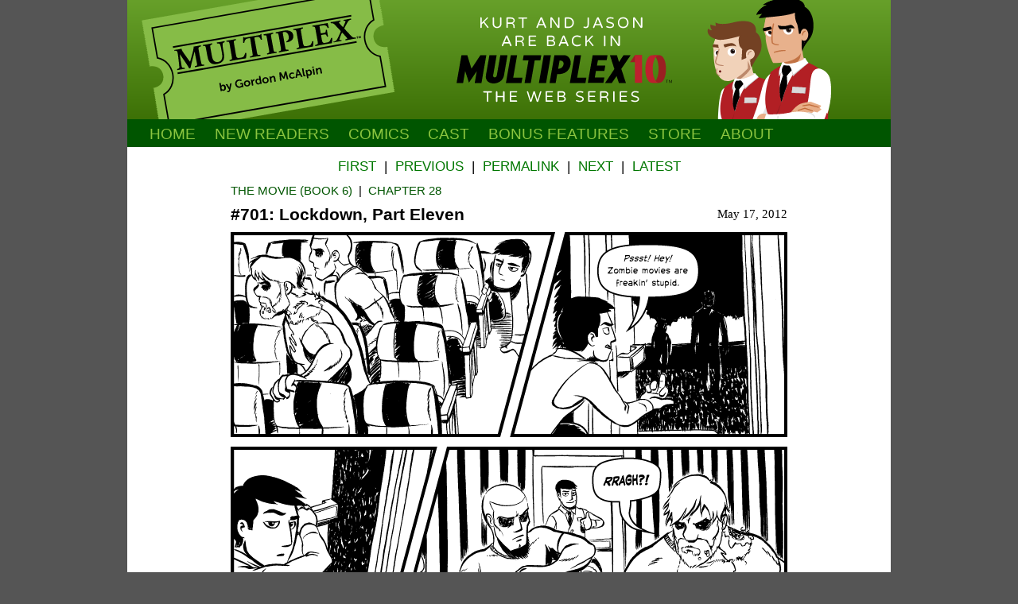

--- FILE ---
content_type: text/html; charset=UTF-8
request_url: http://multiplexcomic.com/strip/701
body_size: 5984
content:
<!DOCTYPE html>
<html>
<head>
<TITLE>Multiplex #701: Lockdown, Part Eleven</TITLE>
<meta http-equiv='Content-Type' content='text/html; charset=utf-8'>
<meta name="keywords" content="Multiplex, movie theater comic, movie comic, movie comic strip, movie webcomic, cinema comic, movie theater, cinema, comic, webcomic">
<meta name="description" content="A comic strip about life at the movies.">
<meta name="author" content="Gordon McAlpin">
<meta property="og:url" content="http://www.multiplexcomic.com/strip/701" />
<meta property="og:title" content="Lockdown, Part Eleven" />
<meta property="og:image" content="http://www.multiplexcomic.com/images/strips/multiplex-701.png" />
<meta name="apple-itunes-app" content="app-id=390581452, app-argument=multiplexcomic://strip/701">
<meta name="viewport" content="width=768" />
<link rel="alternate" type="application/rss+xml" title="Multiplex RSS Feed" href="http://www.multiplexcomic.com/rss">
<link rel="shortcut icon" href="http://www.multiplexcomic.com/favicon.ico">
<link rel="stylesheet" type="text/css" href="http://assets.multiplex10.s3.amazonaws.com/css/multiplex25.css">
<noscript><link rel="stylesheet" type="text/css" href="http://assets.multiplex10.s3.amazonaws.com/css/no-js.css"></noscript>
<!--[if lte IE 8]>
<link rel="stylesheet" type="text/css" href="http://assets.multiplex10.s3.amazonaws.com/css/multiplex_ie8.css">
<script src="http://assets.multiplex10.s3.amazonaws.com/scripts/svg.js" data-path="/scripts"></script>
<![endif]-->
<script src="//code.jquery.com/jquery-1.11.0.min.js"></script>
</head>

<body>
<a id="top"></a>

<div class="container_10">

<div id="header">

<div id="masthead">
		<div id="title">
		<a href="/" title="Multiplex - a comic strip about life at the movies"><img class="ticket" src="/images/multiplex_ticket.svg" alt="Multiplex logo" width="320" /></a>
		</div>
</div>

<div id="header_right">
	<div id="rollovers">
	<ul>
		<li><a style="text-align: center;" href="http://www.multiplex10.com"><img src="http://www.multiplexcomic.com/images/multiplex10-new.svg" height="150" /></a></li>
	</ul>
	</div>
</div>
</div>

<nav>
<div id="menuBanner">
	<ul id="menu">
		<li><a href="/" class="hide">Home</a></li>
		<li><a href="/newreaders">New Readers</a></li>  
		<li><a href="/book/1">Comics</a></li>
		<li><a href="/cast/1">Cast</a></li>  
		<li><a href="/guest">Bonus<span class="hide"> Features</span></a></li>  
		<li><a href="https://multiplex10.bigcartel.com">Store</a></li>  
		<li><a href="/about">About</a></li>  
	</ul>
</div>
</nav>

</div>
		
		
		

<div id="content" class="container_10">

<div id="main_column" class="grid_10 alpha omega">

<div id="strip">
<span class="navstrip-container">
<span class="navstrips">
<a href="/strip/1">First</a>&nbsp;&nbsp;|&nbsp;&nbsp;<a href="/strip/700">Previous</a>&nbsp;&nbsp;|<span class="hide">&nbsp;&nbsp;<a href="/strip/701">Permalink</a>&nbsp;&nbsp;|</span>&nbsp;&nbsp;<a href="/strip/702#scrolldown">Next</a>&nbsp;&nbsp;|&nbsp;&nbsp;<a href="/#scrolldown">Latest</a>
</span>
<table class="centeralign"><tr><td>
<a name="scrolldown"></a><div id="breadcrumbs" class="leftalign mx-sans caps"><a href="/book/6">The Movie (Book 6)</a>&nbsp;&nbsp;|&nbsp;&nbsp;<a href="/book/6#chapter-28">Chapter 28</a></div>
<h2 id="strip-title">#701:&nbsp;Lockdown, Part Eleven</h2>
<span id="strip-date">May 17, 2012</span>
<div id="strip-code" style="width: 72%;">
<a href="/strip/702#scrolldown" title="Click on the image to read the next strip.">
  <!-- Update manually when updating Amazon S3 -->
<img src="http://img.multiplex10.com/strips/multiplex-701.png" alt="Multiplex #701: Lockdown, Part Eleven" width="700" height="1086" />
</a>
</div>
</td></tr></table>

<div class="navstrip-container">
<span class="navstrips">
<a href="/strip/1">First</a>&nbsp;&nbsp;|&nbsp;&nbsp;<a href="/strip/700">Previous</a>&nbsp;&nbsp;|<span class="hide">&nbsp;&nbsp;<a href="/strip/701">Permalink</a>&nbsp;&nbsp;|</span>&nbsp;&nbsp;<a href="/strip/702#scrolldown">Next</a>&nbsp;&nbsp;|&nbsp;&nbsp;<a href="/#scrolldown">Latest</a>
</span>

<div class="no-js"><div id="comictagger"></div>
<p class="centeralign" id="archive_selection">
	<select name="chapters">
<option value="42">Chapter 42 (2/17-4/17)</option>
<option value="41">Chapter 41 (5/16-1/17)</option>
<option value="40">Chapter 40 (1/15-5/16)</option>
<option value="39">Chapter 39 (8/15-1/15)</option>
<option value="38">Chapter 38 (5/15-8/15)</option>
<option value="37">Chapter 37 (1/15-5/15)</option>
<option value="36">Chapter 36 (9/14-1/15)</option>
<option value="35">Chapter 35 (5/14-9/14)</option>
<option value="34">Chapter 34 (1/14-5/14)</option>
<option value="33">Chapter 33 (9/13-1/14)</option>
<option value="32">Chapter 32 (4/13-9/13)</option>
<option value="31">Chapter 31 (1/13-4/13)</option>
<option value="30">Chapter 30 (10/12-12/12)</option>
<option value="29">Chapter 29 (6/12-9/12)</option>
<option value="28" selected="selected">Chapter 28 (3/12-6/12)</option>
<option value="27">Chapter 27 (10/11-3/12)</option>
<option value="26">Chapter 26 (7/11-10/11)</option>
<option value="25">Chapter 25 (2/11-7/11)</option>
<option value="24">Chapter 24 (12/10-2/11)</option>
<option value="23">Chapter 23 (9/10-12/10)</option>
<option value="22">Chapter 22 (6/10-9/10)</option>
<option value="21">Chapter 21 (3/10-6/10)</option>
<option value="20">Chapter 20 (1/10-3/10)</option>
<option value="19">Chapter 19 (11/09-1/10)</option>
<option value="18">Chapter 18 (8/09-11/09)</option>
<option value="17">Chapter 17 (6/09-8/09)</option>
<option value="16">Chapter 16 (3/09-6/09)</option>
<option value="15">Chapter 15 (1/09-3/09)</option>
<option value="14">Chapter 14 (10/08-12/08)</option>
<option value="13">Chapter 13 (8/08-10/08)</option>
<option value="12">Chapter 12 (6/08-8/08)</option>
<option value="11">Chapter 11 (3/08-6/08)</option>
<option value="10">Chapter 10 (12/07-3/08)</option>
<option value="9">Chapter 9 (9/07-12/07)</option>
<option value="8">Chapter 8 (6/07-9/07)</option>
<option value="7">Chapter 7 (2/07-6/07)</option>
<option value="6">Chapter 6 (11/06-2/07)</option>
<option value="5">Chapter 5 (8/06-11/06)</option>
<option value="4">Chapter 4 (6/06-8/06)</option>
<option value="3">Chapter 3 (3/06-6/06)</option>
<option value="2">Chapter 2 (12/05-2/06)</option>
<option value="1">Chapter 1 (7/05-11/05)</option>
</select>

	<select name="archives">
<option value="/strip/707">#707: From the Internet, Part One (6/4/12)</option>
<option value="/strip/706">#706: Inside Out (6/1/12)</option>
<option value="/strip/705">#705: You’ve Thought About This a Lot, Clearly (5/30/12)</option>
<option value="/strip/704">#704: Needs Explosions (5/28/12)</option>
<option value="/strip/703">#703: Lockdown, Part Thirteen (5/24/12)</option>
<option value="/strip/702">#702: Lockdown, Part Twelve (5/21/12)</option>
<option value="/strip/701" selected="selected">#701: Lockdown, Part Eleven (5/17/12)</option>
<option value="/strip/700">#700: Lockdown, Part Ten (5/14/12)</option>
<option value="/strip/699">#699: Lockdown, Part Nine (5/10/12)</option>
<option value="/strip/698">#698: Lockdown, Part Eight (5/7/12)</option>
<option value="/strip/697">#697: Lockdown, Part Seven (5/4/12)</option>
<option value="/strip/696">#696: Lockdown, Part Six (5/2/12)</option>
<option value="/strip/695">#695: Lockdown, Part Five (4/30/12)</option>
<option value="/strip/694">#694: Lockdown, Part Four (4/27/12)</option>
<option value="/strip/693">#693: Lockdown, Part Three (4/25/12)</option>
<option value="/strip/692">#692: Lockdown, Part Two (4/23/12)</option>
<option value="/strip/691">#691: Lockdown, Part One (4/19/12)</option>
<option value="/strip/690">#690: Bad Taste (4/16/12)</option>
<option value="/strip/689">#689: Bad Brains (4/13/12)</option>
<option value="/strip/688">#688: Born for This (4/11/12)</option>
<option value="/strip/687">#687: Insolence of the Dead (4/9/12)</option>
<option value="/strip/686">#686: Reshoot/Recap (4/5/12)</option>
<option value="/strip/685">#685: Back and Forth (4/2/12)</option>
<option value="/strip/684">#684: You Do It to Yourself (3/29/12)</option>
<option value="/strip/683">#683: Bro Code (3/26/12)</option>
<option value="/strip/682">#682: Rough Draft (3/22/12)</option>
<option value="/strip/681">#681: A New Hope (3/19/12)</option>
<option value="/strip/680">#680: The End Is the Beginning Is the End (3/15/12)</option>
<option value="/strip/679">#679: Beyond the Valley of the Zombies (3/12/12)</option>
<option value="/strip/678">#678: Cyclophiops Trouseri (3/9/12)</option>
</select>

	<input name="Go" type="submit" id="Go2" onClick="window.location.href=('' + $('select[name=archives]').val());" value="Go">
</p>

<script defer="defer" type="text/javascript">
$('select[name=chapters]').change(function(){$("select[name=chapters] option:selected").each(function(){getStrips($(this).val())})});function getStrips(chapter){$('#archive_selection').load('archives/chapter/'+chapter)}</script>


</div>				

</div>
</div>

<div id="sidebar_left" class="grid_25 alpha">
<div id="web_icons" class="mx-sans bold">
<h2>Connect</h2>   
<a href="http://www.multiplex10.com/rss" title="Subscribe to the Multiplex RSS Feed"><svg version="1.1" id="RSS_Feed" xmlns="http://www.w3.org/2000/svg" xmlns:xlink="http://www.w3.org/1999/xlink" x="0px" y="0px" viewBox="4 1 22 22" enable-background="new 4 1 22 22" xml:space="preserve">
<path fill="#005500" d="M6.6,12.5c2.1,0,4.1,0.8,5.6,2.3c1.5,1.5,2.3,3.5,2.3,5.6h3.2c0-6.2-5-11.2-11.1-11.2L6.6,12.5L6.6,12.5z M6.6,6.8 c7.5,0,13.6,6.1,13.6,13.7h3.2c0-9.3-7.5-16.9-16.8-16.9L6.6,6.8L6.6,6.8z M11.1,18.2c0,1.2-1,2.2-2.2,2.2c-1.2,0-2.2-1-2.2-2.2 c0-1.2,1-2.2,2.2-2.2C10.1,16,11.1,17,11.1,18.2L11.1,18.2z"/>
</svg>RSS Feed</a><br/>
<a href="http://www.patreon.com/gmcalpin" title="Become a Multiplex Patron at Patreon"><svg version="1.1" id="Patreon" xmlns="http://www.w3.org/2000/svg" xmlns:xlink="http://www.w3.org/1999/xlink" x="0px" y="0px" viewBox="4 1 22 22" enable-background="new 4 1 22 22" xml:space="preserve">
<path fill="#005500" d="M15,2.8c-5,0-9,4-9,9v9h2.1c0-4.2,0-1.7,0-9c0-3.8,3.1-6.9,6.9-6.9s6.9,3.1,6.9,6.9c0,4.7-4.6,8-9.1,6.5v-3 c2.7,1.8,6.4-0.2,6.4-3.5c0-2.3-1.9-4.1-4.1-4.1s-4.1,1.9-4.1,4.1v9H15c5,0,9-4,9-9C24,6.9,19.9,2.8,15,2.8"/>
</svg>Patreon</a><br/>
<a href="http://twitter.com/multiplex10" title="Add @multiplex10 at Twitter
for Multiplex updates"><svg version="1.1" id="Twitter" xmlns="http://www.w3.org/2000/svg" xmlns:xlink="http://www.w3.org/1999/xlink" x="0px" y="0px" viewBox="0 720 22 22" enable-background="new 0 720 22 22" xml:space="preserve">
<path fill="#005500" d="M21.1,725.3c-0.7,0.3-1.4,0.5-2.2,0.6c0.8-0.5,1.4-1.2,1.7-2.2c-0.8,0.4-1.6,0.8-2.5,0.9c-0.7-0.8-1.7-1.2-2.8-1.2
	c-2.2,0-3.9,1.7-3.9,3.9c0,0.3,0,0.6,0.1,0.9c-3.2-0.2-6.1-1.7-8-4.1c-0.3,0.6-0.5,1.2-0.5,2c0,1.4,0.7,2.5,1.7,3.2
	c-0.6,0-1.2-0.2-1.8-0.5l0,0c0,1.9,1.3,3.5,3.1,3.8c-0.3,0.1-0.7,0.1-1,0.1c-0.3,0-0.5,0-0.7-0.1c0.5,1.5,1.9,2.7,3.6,2.7
	c-1.3,1-3,1.7-4.8,1.7c-0.3,0-0.6,0-0.9-0.1c1.7,1.1,3.8,1.8,6,1.8c7.2,0,11.2-5.9,11.2-11.2c0-0.2,0-0.3,0-0.5
	C20,726.8,20.6,726.1,21.1,725.3z"/>
</svg>Twitter</a><br/>
<a href="http://www.facebook.com/Multiplex10" title="Multiplex Facebook Page"><svg version="1.1" id="Facebook" xmlns="http://www.w3.org/2000/svg" xmlns:xlink="http://www.w3.org/1999/xlink" x="0px" y="0px" viewBox="4 1 22 22" enable-background="new 4 1 22 22" xml:space="preserve">
<path fill="#005500" d="M23,3H7C6.4,3,6,3.4,6,4v16c0,0.5,0.4,1,1,1h8.6v-7h-2.3v-2.7h2.3v-2c0-2.3,1.4-3.6,3.5-3.6 c1,0,1.8,0.1,2.1,0.1v2.4l-1.4,0c-1.1,0-1.3,0.5-1.3,1.3v1.7h2.7L20.8,14h-2.3v7H23c0.5,0,1-0.4,1-1V4C24,3.4,23.6,3,23,3z"/>
</svg>Facebook</a>
<!--<br/>
<a href="/app" title="Multiplex for iPhone and iPod touch"><svg version="1.1" id="iPhone_App" xmlns="http://www.w3.org/2000/svg" xmlns:xlink="http://www.w3.org/1999/xlink" x="0px" y="0px" viewBox="4 1 22 22" enable-background="new 4 1 22 22" xml:space="preserve">
<path fill="#005500" d="M11.6,6.2c1.4,0,2.8,0.7,3.6,0.7c0.9,0,2.2-0.8,3.6-0.8c1.6,0,2.6,0.7,3.6,1.9c-1.1,0.9-2,2-2,3.7c0,2,1.3,3.6,2.6,4 c-0.5,1.7-2.3,5.1-4.3,5.1c-1.1,0-2.1-0.7-3.3-0.7c-1.2,0-2.1,0.8-3.1,0.8c-2.7,0-5.1-5.5-5.1-8.6C7.1,9.1,8.7,6.2,11.6,6.2 M18.6,1.9C18.9,3,18,6.2,14.9,6.5C14.9,4,16.1,2.4,18.6,1.9"/>
</svg>Multiplex for iPhone</a><br/>-->
</div>
<div id="calendarContainer" style="max-width: 100%;"></div>
<div class="marginbottom centeralign">
	<h2>Archives</h2>   
	<p class="leftalign mx-sans"><a href="/book/1">Book 1 (7/05&#8211;11/06)</a><br/>
	<a href="/book/2">Book 2 (11/06&#8211;3/08)</a><br/>
	<a href="/book/3">Book 3 (3/08&#8211;3/09)</a><br/>
	<a href="/book/4">Book 4 (3/09&#8211;3/10)</a><br/>
	<a href="/book/5">Book 5 (3/10&#8211;7/11)</a><br/>
	<a href="/book/6">Book 6 (7/11&#8211;12/12)</a><br/>
	<a href="/book/7">Book 7 (1/13&#8211;5/14)</a><br/>
	<a href="/book/8">Book 8 (5/14&#8211;8/15)</a><br/>
	<a href="/book/9">Book 9 (8/15&#8211;4/17)</a></p>
</div>
</div>

<div id="blog_pos" class="grid_75 omega">

<!-- Notes from the Manager -->
<div class="notes">
<h2 class="rightalign caps">Notes from the Manager</h2>

<!-- Related Strips -->
<p>
<span class="mx-sans caps">Related Strips:</span>
<a href="/strip/698">#698: Lockdown, Part Eight</a>; <a href="/strip/699">#699: Lockdown, Part Nine</a>; <a href="/strip/700">#700: Lockdown, Part Ten</a></p>

<div class="mx"><p>Just another strip or two before we get back to the vector stuff for a little bit (and finish up Chapter 28 in the process). We've got to get the characters caught up to the present, don't we?</p>
<p>See you Monday &mdash; or, maybe, sooner if you live in the Twin Cities area!</p>
<p><span style="font-family: MuseoSans, Helvetica, Verdana, Arial, sans-serif; "><strong>Minneapolitans, or whatever we're called!&nbsp;</strong></span>I will be at <a href="http://midwestcomicbook.com/?page_id=2">SpringCon this Saturday and Sunday</a>&nbsp;at the&nbsp;Minnesota State Fair Grandstand. Come say hi, peruse my stacks of original art from this zombie arc, get sketches, buy books, whatever. If you see a pretty redhead talking to me about how much she thinks <em>Multiplex</em> is &quot;just okay,&quot; please rescue me.</p>
<p>&nbsp;</p></div><br>

</div>

<div class="notes" style="min-height: 243px;">
<img src="http://www.multiplex10.com/wp-content/uploads/2018/03/Multiplex-10-poster-with-laurels-203x300.png" alt="" align=left width="203" height="300"  style="margin-right: 24px;" />
<h2 class="caps" style="text-align: right;"><i>Multiplex 10</i> is here!</h2>
<p class="mx">Although <i>Multiplex 10</i> has ended, an animated prequel/reboot called <em>Multiplex 10</em> was funded through Kickstarter in 2017 and is <a href="http://www.multiplex10.com/watch-the-short/">NOW AVAILABLE for rent or purchase</a> on Vimeo On Demand, Amazon Video, and elsewhere! <i>And</i> an all-new, irregularly-updated <i>Multiplex 10</i> web series (set after the short film) recently launched on <a href="http://youtube.com/c/Multiplex10Cinemas">YouTube</a>! <a href="http://multiplex10.com">Learn more about the web series on the official <i>Multiplex 10</i> website</a>!</p>
<p class="mx-sans caps"><a title="Subscribe to news and updates from Gordon McAlpin" href="http://www.multiplex10.com/newsletter/">Stay up to date on all things <i>Multiplex, Multiplex&nbsp;10</i>&nbsp;and&nbsp;me&nbsp;(a.k.a. Gordon McAlpin) by&nbsp;subscribing&nbsp;to&nbsp;my&nbsp;newsletter</a>!</p>
</div>

<span class="navstrip-container">
<span class="navstrips"><a href="#top">RETURN TO TOP OF PAGE</a></span>
</span>
</div>

</div> <!-- main_column -->
</div>

<script type="text/javascript" defer="defer" src="http://assets.multiplex10.s3.amazonaws.com/scripts/jquery.comictagger-ck.js"></script>
<script type="text/javascript" defer="defer">
$(document).ready(function(){$('#comictagger').comicTagger({location:"/strip/701",});});</script>
<script type="text/javascript" defer="defer">$('#calendarContainer').load('/calendar/2012/05');</script>

<div id="footer" class="container_10">

<div class="pads hide">
	<div class="footermap pads alpha">				
	<p class="sitemaphead"><b><a href="/newreaders">New Readers</a></b><br></p>   
	<p class="sitemaphead"><b><a href="/book">Comics</a></b></p>   
	<p class="sitemap"><a href="/book/1">Book 1 (7/05&#8211;11/06)</a></p>
	<p class="sitemap"><a href="/book/2">Book 2 (11/06&#8211;3/08)</a></p>
	<p class="sitemap"><a href="/book/3">Book 3 (3/08&#8211;3/09)</a></p>
	<p class="sitemap"><a href="/book/4">Book 4 (3/09&#8211;3/10)</a></p>
	<p class="sitemap"><a href="/book/5">Book 5 (3/10&#8211;7/11)</a></p>
	<p class="sitemap"><a href="/book/6">Book 6 (7/11&#8211;12/12)</a></p>
	<p class="sitemap"><a href="/book/7">Book 7 (1/13&#8211;5/14)</a></p> 
	<p class="sitemap"><a href="/book/8">Book 8 (5/14&#8211;8/15)</a></p> 
	<p class="sitemap"><a href="/book/9">Book 9 (8/15&#8211;4/17)</a></p> 
	</div>

	<div class="footermap pads">
	<p class="sitemaphead"><b><a href="/cast">Cast</a></b></p>   
	<p class="sitemap"><a href="/cast/1">Main Cast</a></p>
	<p class="sitemap"><a href="/cast/2">Multiplex 10 Staff</a></p>
	<p class="sitemap"><a href="/cast/12">Feature Cinemas</a></p>
	<p class="sitemap"><a href="/cast/6">Flickhead Video</a></p>
	<p class="sitemap"><a href="/cast/3">Ex-Multiplexers</a></p>
	<p class="sitemap"><a href="/cast/7">Customers</a></p>
	</div>

	<div class="footermap pads">
	<p class="sitemaphead"><b><a href="/guest">Bonus Features</a></b></p>   
	<p class="sitemap"><a href="/guest">Guest Strips and<br>Other Comics</a></p>
	<p class="sitemap">&nbsp;&nbsp;&#8226;&nbsp;<a href="/guest/1">Guest Strips by Gordon</a></p>
	<p class="sitemap"> &nbsp;&nbsp;&#8226;&nbsp;<a href="/guest/2"><em>Multiplex</em> Guest Strips</a></p>
	<p class="sitemap">&nbsp;&nbsp;&#8226;&nbsp;<a href="/guest/3"><em>Multiplex</em> Fan Art</a></p>
	<p class="sitemap"><a href="/extras">Extras</a></p>
	</div>
	
	<div class="footermap pads">
	<p class="sitemaphead"><b><a href="http://blog.multiplexcomic.com" title="">Deleted Scenes Blog (Archives)</a></b><br></p>
	<p class="sitemaphead"><b><a href="https://multiplex10.bigcartel.com">Multiplex Store</a></b><br></p>
	<p class="sitemaphead"><b><a href="/about">About</a></b></p>
	<p class="sitemap"><a href="/about">About <em>Multiplex</em></a></p> 
	<p class="sitemap"><a href="/press">Press</a></p>
	<p class="sitemap"><a href="mailto:gordon@multiplexcomic.com?subject=%5BMultiplex%5D%20">Contact Gordon</a></p>
	</div>
</div>
<br class="clear">

<div class="smalltype pads">
<div class="pads"><small><em>Multiplex</em> is &#8482; and &copy; 2005&#8211;2017 <a href="http://www.chasesequence.com">Chase Sequence LLC.</a> All&nbsp;rights reserved. All&nbsp;movie posters and stills are &copy;&nbsp;their respective owners. Their&nbsp;appearance in <em>Multiplex</em> does not imply affiliation with, endorsement or sponsorship by, or approval of the copyright holders. Site&nbsp;programmed by <a href="http://www.lmcalpin.com/">Lawrence McAlpin.</a> <a href="/privacy">PRIVACY POLICY</a></small></div>
</div>
</div> <!-- container -->

</body>
</html>

--- FILE ---
content_type: text/html; charset=UTF-8
request_url: http://multiplexcomic.com/calendar/2012/05
body_size: 667
content:
<div id="calendar">
	<span class="mx" class="centeralign">
		<table width="100%" id="calendar" summary="Calendar">
			<caption class="datehead">May 2012</caption>
			<thead>
			<tr>
				<th abbr="Sunday" scope="col" title="Sunday">S</th>
				<th abbr="Monday" scope="col" title="Monday">M</th>
				<th abbr="Tuesday" scope="col" title="Tuesday">T</th>
				<th abbr="Wednesday" scope="col" title="Wednesday">W</th>
				<th abbr="Thursday" scope="col" title="Thursday">T</th>
				<th abbr="Friday" scope="col" title="Friday">F</th>
				<th abbr="Saturday" scope="col" title="Saturday">S</th>
			</tr>
			</thead>
			<tfoot>
			<tr>
				<td abbr="December" colspan="3" id="prev">
											<a href="javascript:showPrevMonth('/2012/4');" title="Apr">&laquo; Apr</a>
									
				</td>
				<td class="pad">&nbsp;</td>
				<td colspan="3" id="next" class="pad">
											<a href="javascript:showNextMonth('/2012/6');" title="Jun">Jun &raquo;</a>
									</td>
			</tr>
			</tfoot>
			<tbody>
									<tr>
											<td></td>
											<td></td>
											<td>1</td>
											<td><a href="/strip/696">2</a></td>
											<td>3</td>
											<td><a href="/strip/697">4</a></td>
											<td>5</td>
										</tr>
									<tr>
											<td>6</td>
											<td><a href="/strip/698">7</a></td>
											<td>8</td>
											<td>9</td>
											<td><a href="/strip/699">10</a></td>
											<td>11</td>
											<td>12</td>
										</tr>
									<tr>
											<td>13</td>
											<td><a href="/strip/700">14</a></td>
											<td>15</td>
											<td>16</td>
											<td><a href="/strip/701">17</a></td>
											<td>18</td>
											<td>19</td>
										</tr>
									<tr>
											<td>20</td>
											<td><a href="/strip/702">21</a></td>
											<td>22</td>
											<td>23</td>
											<td><a href="/strip/703">24</a></td>
											<td>25</td>
											<td>26</td>
										</tr>
									<tr>
											<td>27</td>
											<td><a href="/strip/704">28</a></td>
											<td>29</td>
											<td><a href="/strip/705">30</a></td>
											<td>31</td>
											<td></td>
											<td></td>
										</tr>
							</tbody>
		</table>
	</span>
</div>

<script type="text/javascript">
	function showPrevMonth(dm) 
 	{  
		$('#calendar').load('calendar'+dm);
	}
	function showNextMonth(dm) 
 	{  
		$('#calendar').load('calendar'+dm);
	}
</script>



--- FILE ---
content_type: text/css
request_url: http://assets.multiplex10.s3.amazonaws.com/css/multiplex25.css
body_size: 24607
content:
/* Variable Grid System. Learn more ~ http://www.spry-soft.com/grids/ Based on 960 Grid System - http://960.gs/ Licensed under GPL and MIT. */
/* Containers */
.container_10 {
  margin-left: auto;
  margin-right: auto;
  width: 960px;
}
* {
  -moz-box-sizing: border-box;
  -webkit-box-sizing: border-box;
  box-sizing: border-box;
}
/* Grid >> Global */
.grid_1,
.grid_2,
.grid_25,
.grid_3,
.grid_4,
.grid_5,
.grid_6,
.grid_7,
.grid_75,
.grid_8,
.grid_9,
.grid_10 {
  display: inline;
  float: left;
  position: relative;
  margin-left: 0;
  margin-right: 0;
}
/* Grid >> Children (Alpha ~ First, Omega ~ Last) */
.alpha {
  margin-left: 0;
}
.omega {
  margin-right: 0;
}
/* Grid >> 10 Columns */
.container_10 .grid_1 {
  width: 96px;
}
.container_10 .grid_2 {
  width: 192px;
}
.container_10 .grid_25 {
  width: 240px;
}
.container_10 .grid_3 {
  width: 288px;
}
.container_10 .grid_4 {
  width: 384px;
}
.container_10 .grid_5 {
  width: 480px;
}
.container_10 .grid_6 {
  width: 576px;
}
.container_10 .grid_7 {
  width: 672px;
}
.container_10 .grid_75 {
  width: 720px;
}
.container_10 .grid_8 {
  width: 768px;
}
.container_10 .grid_9 {
  width: 864px;
}
.container_10 .grid_10 {
  width: 960px;
}
/* Clears */
.clear {
  clear: both;
  display: block;
  overflow: hidden;
  visibility: hidden;
  width: 0;
  height: 0;
}
.bgwhite {
  background-color: #ffffff;
}
.clearleft {
  clear: left;
}
@media only screen and (min-device-width: 768px) {
  @font-face {
    font-family: MuseoSans;
    src: url(234501_0_0.woff) format("woff"), url(234501_0_0.svg#wf) format("svg");
    font-weight: 500;
    font-style: normal;
  }
  @font-face {
    font-family: MuseoSans;
    src: url(234501_3_0.woff) format("woff"), url(234501_3_0.svg#wf) format("svg");
    font-weight: 500;
    font-style: italic;
  }
  @font-face {
    font-family: MuseoSans;
    src: url(234501_5_0.woff) format("woff"), url(234501_5_0.svg#wf) format("svg");
    font-weight: 700;
    font-style: normal;
  }
  @font-face {
    font-family: MuseoSans;
    src: url(234501_1_0.woff) format("woff"), url(234501_1_0.svg#wf) format("svg");
    font-weight: 700;
    font-style: italic;
  }
}
body {
  text-align: left;
  border: 0;
  background-color: #555;
  font: 15px Georgia, "Times New Roman", Times, serif;
  text-indent: 0;
  min-width: 960px;
  margin: 0;
  padding: 0;
}
p {
  margin-bottom: .75em;
  line-height: 150%;
}
a,
a:visited {
  text-decoration: underline;
  color: #005500;
}
a:hover {
  color: #009900;
}
a:active {
  color: #8bc53f;
}
sup {
  vertical-align: super;
  font-size: x-small;
  line-height: 0;
  padding-bottom: 0.4615em;
}
img {
  border: 0;
  -ms-interpolation-mode: bicubic;
}
table {
  border: 0;
}
#container {
  width: 960px;
  padding: 0;
  margin: 0 auto;
}
#main_column {
  background-color: #ffffff;
}
/* WHITE SPACE */
.pads {
  padding: 1.15em;
}
.marginsthin {
  margin-top: .375em;
  margin-bottom: 0.375em;
}
.margintop {
  margin-top: 1.15em;
}
.marginbottom {
  margin-bottom: 1.15em;
}
.marginleft {
  margin-left: 1.15em;
}
.marginright {
  margin-right: 1.15em;
}
/* POSITIONING */
.leftalign {
  text-align: left;
}
.rightalign {
  text-align: right;
}
.centeralign {
  text-align: center;
  margin-left: auto;
  margin-right: auto;
}
/* START FONTS */
.mx-sans {
  font-family: MuseoSans, Helvetica, Verdana, Arial, sans-serif;
  text-indent: 0;
}
.mx-sans a {
  text-decoration: none;
}
.mx-sans a:hover {
  text-decoration: underline;
}
.mx-sans p {
  margin-bottom: none;
}

p.leftalign.mx-sans {
	margin-top: 0;
}

.mx blockquote {
  color: gray;
  text-indent: 2em;
}
.navstrips {
  font-family: MuseoSans, Helvetica, Verdana, Arial, sans-serif;
  color: #000;
  text-transform: uppercase;
  font-size: 1.125em;
}
.navstrips a:link {
  text-decoration: none;
  color: #007700;
}
.navstrips a:visited {
  text-decoration: none;
  color: #007700;
}
.navstrips a:hover {
  text-decoration: underline;
}
.navstrips a:active {
  color: #8bc53f;
}
/* TYPE STYLES */
h1 {
  font-family: MuseoSans, Helvetica, Verdana, Arial, sans-serif;
  font-size: 1.75em;
  font-weight: 700;
  margin-top: .125em;
}
h2 {
  font-family: MuseoSans, Helvetica, Verdana, Arial, sans-serif;
  font-size: 1.375em;
  font-weight: 700;
  margin-top: .125em;
  margin-bottom: 0px;
}
h3 {
  font-family: MuseoSans, Helvetica, Verdana, Arial, sans-serif;
  font-size: 1.25em;
  font-weight: 700;
  margin-top: .125em;
}
h2 a,
h3 a {
  text-decoration: none;
}
h2 a:hover,
h2 a:active,
h3 a:hover,
h3 a:active {
  text-decoration: underline;
}
h4 {
  font-family: Georgia, "Times New Roman", Times, serif;
  font-size: 1.125em;
  font-weight: bold;
  text-decoration: underline;
}
.caps {
  text-transform: uppercase;
}
.smaller {
  font-size: 0.875em;
}
.head {
  font-size: 1.25em;
}
.subhead {
  margin-top: -.25em;
  line-height: 125%;
}
.bold,
b,
strong {
  font-weight: 700;
}
em {
  font-style: italic;
  letter-spacing: 0.04em;
}
.normal {
  font-weight: 500;
}
.red {
  color: red;
}
.white {
  color: white;
}
.underline {
  text-decoration: underline;
}
.underline a:hover {
  color: #009900;
}
.underline a:active {
  color: #8bc53f;
}
/* GENERIC STYLES */
.navstrip-container {
  display: inline-block;
  width: 100%;
  margin-top: 1em;
  margin-bottom: 1em;
  text-align: center;
}
.portrait {
  float: left;
  margin-right: 1.25em;
  margin-bottom: 0.675em;
}
.boxy {
  position: relative;
  margin-bottom: .375em;
  background-color: #bddaa6;
  padding: 1em 1em 1.5em;
}
.splashimage {
  margin-bottom: 0.375em;
}
/* SITEHEADER */
#header {
  position: relative;
  height: 150px;
  background: #67a02a;
  background: -moz-linear-gradient(top, #67a02a 0%, #3d7106 100%);
  background: -webkit-gradient(linear, left top, left bottom, color-stop(0%, #3d7106), color-stop(100%, #3d7106));
  background: -webkit-linear-gradient(top, #67a02a 0%, #3d7106 100%);
  background: -o-linear-gradient(top, #67a02a 0%, #3d7106 100%);
  background: -ms-linear-gradient(top, #67a02a 0%, #3d7106 100%);
  background: linear-gradient(to bottom, #67a02a 0%, #3d7106 100%);
  overflow: hidden;
}
#masthead {
  display: inline;
  float: left;
}
#title {
  width: 340px;
  display: inline;
  float: left;
  position: absolute;
  text-align: center;
}
#title img.ticket {
  margin-top: -1.75em;
  margin-left: 1em;
}
#header_right {
  width: 60%;
  display: inline;
  position: relative;
  text-align: center;
  float: right;
  height: 150px;
}
/* ROLLOVERS */
div#rollovers ul {
  list-style-type: none;
  height: 120px;
  width: 450px;
  text-indent: 0;
  padding: 0;
  margin: 0;
  position: absolute;
}
div#rollovers li {
  position: relative;
  float: left;
  margin: 0;
  padding: 0;
  width: 90px;
  height: 120px;
}
.jason {
  padding-bottom: 150px;
  -webkit-tap-highlight-color: rgba(0, 0, 0, 0);
  overflow: hidden;
  display: block;
  text-indent: -1000em;
  background: url(http://img.multiplex10.com/nav/rollovers.png) no-repeat;
}
.jason:hover {
  background-position: -90px 0;
}
.becky {
  padding-bottom: 150px;
  -webkit-tap-highlight-color: rgba(0, 0, 0, 0);
  overflow: hidden;
  display: block;
  text-indent: -1000em;
  background: url(http://img.multiplex10.com/nav/rollovers.png) 0 -120px no-repeat;
}
.becky:hover {
  background-position: -90px -120px;
}
.melissa {
  padding-bottom: 150px;
  -webkit-tap-highlight-color: rgba(0, 0, 0, 0);
  overflow: hidden;
  display: block;
  text-indent: -1000em;
  background: url(http://img.multiplex10.com/nav/rollovers.png) 0 -240px no-repeat;
}
.melissa:hover {
  background-position: -90px -240px;
}
.kurt {
  padding-bottom: 150px;
  -webkit-tap-highlight-color: rgba(0, 0, 0, 0);
  overflow: hidden;
  display: block;
  text-indent: -1000em;
  background: url(http://img.multiplex10.com/nav/rollovers.png) 0 -360px no-repeat;
}
.kurt:hover {
  background-position: -90px -360px;
}
.franklin {
  padding-bottom: 150px;
  -webkit-tap-highlight-color: rgba(0, 0, 0, 0);
  overflow: hidden;
  display: block;
  text-indent: -1000em;
  background: url(http://img.multiplex10.com/nav/rollovers.png) 0 -480px no-repeat;
}
.franklin:hover {
  background-position: -90px -480px;
}
/* NAVIGATION MENU */
div#menuBanner {
  clear: both;
  background: #005500;
  height: 2.3333333333em;
  white-space: nowrap;
  overflow: hidden;
  position: relative;
}
ul#menu {
  float: left;
  display: inline;
  vertical-align: top;
  margin: -0.5em 0 0.375em 0.5em;
  padding: .5em 0 .375em .5em;
  text-transform: uppercase;
  font-family: MuseoSans, Helvetica, Verdana, Arial, sans-serif;
  font-size: 1.25em;
  line-height: 200%;
  color: #8bc53f;
}
ul#menu li,
ul#menu li h1 {
  display: inline;
  list-style-type: none;
  position: relative;
  color: #8bc53f;
}
ul#menu a {
  padding: .5em;
  color: #8bc53f;
  text-decoration: none;
}
ul#menu a:visited {
  color: #8bc53f;
}
ul#menu a:hover {
  background-color: #8bc53f;
  color: #007700;
}
ul#menu a:active {
  background-color: #8bc53f;
  color: #ffffff;
}
#web_icons {
  text-align: justify;
  line-height: 150%;
  padding-bottom: .75em;
}
#web_icons h2 {
  text-align: center;
}
#web_icons a {
  text-decoration: none;
}
#web_icons a:hover,
#web_icons a:active {
  text-decoration: underline;
}
#web_icons img,
#web_icons svg {
  vertical-align: text-bottom;
  margin-bottom: -0.125em;
  height: 1.5em;
  width: 1.5em;
  margin-right: .675em;
}
#sidebar_right {
  background-color: #d0e6be;
  text-align: left;
  padding: 0 1em 1.15em;
  margin-bottom: 0.375em;
}
#sidebar_ad {
  width: 160px;
  height: 600px;
}
.pw-adbox {
  margin-left: .25em;
  margin-top: 1em;
}
/* FOOTER */
#footer {
  background-color: #444444;
  overflow: hidden;
  text-align: left;
  position: relative;
}
.footermap {
  width: 25%;
  display: inline;
  float: left;
  position: relative;
  margin-left: 0;
  margin-right: 0;
}
.sitemaphead {
  font-family: MuseoSans, Helvetica, Verdana, Arial, sans-serif;
  margin-bottom: 0;
  color: #8bc53f;
  text-decoration: none;
  text-transform: uppercase;
  font-size: 1.25em;
}
.sitemaphead a:link,
.sitemaphead a:visited {
  color: #8bc53f;
  text-decoration: none;
}
.sitemaphead a:hover {
  text-decoration: underline;
}
.sitemaphead a:active {
  color: white;
}
.sitemap {
  margin: 0;
  font-family: Georgia, "Times New Roman", Times, serif;
  color: #bddaa6;
  padding-left: 1em;
  text-indent: -1em;
}
.sitemap li {
  list-style-type: none;
  margin-left: -0.75em;
}
.sitemap a:link,
.sitemap a:visited {
  color: #bddaa6;
  text-decoration: none;
}
.sitemap a:hover {
  text-decoration: underline;
}
.sitemap a:active {
  color: white;
}
.legal {
  font-size: x-small;
  float: right;
}
small {
  font-family: MuseoSans, Helvetica, Verdana, Arial, sans-serif;
  font-size: 87.5%;
  font-weight: 500;
  color: #8bc53f;
  line-height: 100%;
}
small a:link,
small a:visited {
  color: #8bc53f;
}
small a:hover {
  color: white;
}
small a:active {
  color: #bddaa6;
}
.smalltype {
  width: 80%;
}
/* COMICS PAGES */
#sidebar_left {
  background-color: #d0e6be;
  position: relative;
  text-align: left;
  padding: 1.15em;
  margin-bottom: 0.625em;
  position: -webkit-sticky;
  position: -moz-sticky;
  position: -ms-sticky;
  position: -o-sticky;
  top: 0px;
}
#blog_pos {
  margin: 0 auto;
  padding: 0 0.75em;
}
.notes {
  background-color: #d0e6be;
  padding: 1em 1em 1.5em;
  margin-bottom: 0.375em;
}
#blog_pos object,
#blog_pos embed,
#blog_pos iframe,
#blog_pos video {
  max-width: 100%;
}
#blog_pos img, .notes img, .wp-caption {
  max-width: 100%;
  height: auto;
}
.dsheadlines {
  margin-top: 0;
  margin-left: -1.875em;
  margin-top: -1em;
  line-height: 150%;
  list-style-type: square;
}
#strip {
  text-align: center;
  color: #000;
  max-width: 100%;
  height: auto;
}
#strip-title {
  float: left;
  text-align: left;
  display: inline-block;
  vertical-align: bottom;
  margin-bottom: 0.5em;
}
#breadcrumbs {
  margin: .5em 0;
}
#strip-date {
  float: right;
  text-align: right;
  display: inline-block;
  vertical-align: bottom;
  margin-top: 0.42307692307692em;
}
#share_icons {
  text-align: left;
  text-transform: uppercase;
  font-family: MuseoSans, Helvetica, Verdana, Arial, sans-serif;
  font-size: 1em;
}
#share_icons svg {
  width: 2.5em;
  vertical-align: -0.8em;
  margin-right: .4em;
  -webkit-border-radius: .25em;
  -moz-border-radius: .25em;
  border-radius: 0.25em;
}
#share_icons a {
  text-decoration: none;
}
#share_icons img:link,
#share_icons svg {
  opacity: .5;
  filter: alpha(opacity=50);
}
#share_icons img:hover,
#share_icons svg:hover {
  opacity: .75;
  filter: alpha(opacity=75);
}
#share_icons img:active,
#share_icons svg:active {
  opacity: 1;
  filter: alpha(opacity=100);
}
/* CONTENT */
#select_content {
  float: right;
  padding: 1.15em;
  text-align: left;
}
#select_top {
  height: inherit;
  text-align: left;
  font-family: Georgia, "Times New Roman", Times, serif;
  background-color: #bddaa6;
  padding: 1.15em;
}

.select_item {
  margin-top: .375em;
  height: inherit;
  text-align: left;
  font-family: Georgia, "Times New Roman", Times, serif;
  background-color: #d0e6be;
  padding: 1.15em;
}
#select_content #select_guest {
  float: none;
  width: 540px;
  height: inherit;
  text-align: justify;
  margin: 0 auto 0;
  padding: 1.15em;
}
#member_list {
  font-family: Georgia, "Times New Roman", Times, serif;
}
#member_list td {
  vertical-align: top;
  margin-top: 0;
  padding-top: 0;
}
#member_list ul {
  list-style-type: none;
  text-indent: 0;
  margin: 0;
  padding: 0;
}
#member_list li {
  text-indent: 0;
  margin: 0;
  padding: 0;
}
.newright {
  float: right;
  padding-right: 1em;
}
.newleft {
  float: left;
  padding: 1.15em;
}
/* MENUS */
#select_menu {
  display: block;
  text-indent: 0;
  background-color: #d0e6be;
  padding: 0;
  overflow: hidden;
  position: -webkit-sticky;
  position: -moz-sticky;
  position: -ms-sticky;
  position: -o-sticky;
  top: 0px;
}
.select_item li {
  margin-top: 0.1em;
  margin-bottom: 0px;
}
ul.select_list {
  list-style-type: none;
  text-indent: 0;
  margin-left: -3.625em;
  margin-top: 0;
  padding: 0;
}
ul.select_list_small {
  list-style-type: none;
  margin-left: .3em;
  text-indent: 0;
  padding: 0;
}
.select_list li {
  width: 18.5em;
  text-align: right;
  font-size: 1.2em;
  font-family: MuseoSans, Helvetica, Verdana, Arial, sans-serif;
  font-weight: 700;
  padding: 0.15em 1.9em 0.2em 1em;
  margin: 0;
}
.select_list a {
  text-decoration: none;
  display: block;
  color: #007700;
  text-indent: 0;
  padding: 0.4em 1.85em 0.3em 1.15em;
}
.select_list_small li {
  list-style-type: none;
  text-indent: 0;
  text-align: right;
  font-size: .9em;
  font-family: MuseoSans, Helvetica, Verdana, Arial, sans-serif;
  font-weight: 500;
  padding: .4em 1.85em .3em 1.15em;
  color: #007700;
}
.select_list_small a {
  text-decoration: none;
  display: block;
  text-indent: 0;
  color: #007700;
}
.select_list a:visited,
.select_list_small a:visited {
  text-decoration: none;
  color: #007700;
}
.select_list a:hover,
.select_list_small a:hover {
  background-color: #007700;
  color: #8bc53f;
}
.select_list a:active,
.select_list_small a:active {
  color: #ffffff;
}
.mobilenav {
  display: none;
}
/* BOOK AND CHAPTER PAGES */
#book_selection {
  width: 100%;
  margin: 1em 0 1em;
  padding: 1em 0 1em;
  height: 300px;
  position: relative;
  display: block;
  vertical-align: top;
}
.book_select {
  display: inline-block;
  vertical-align: top;
  width: auto;
  height: 130px;
  border: none;
}
.book_select_item {
  display: inline-block;
}
#covercolumn {
  width: 450px;
  max-width: 50%;
  margin-right: 1.9em;
  margin-top: .375em;
  margin-bottom: .375em;
  padding-bottom: .375em;
  float: left;
}
#detailcolumn {
  width: 445px;
  max-width: 50%;
  display: inline;
  float: right;
  padding: 0 1.15em;
}
.stripList {
  margin-left: -0.75em;
}
.twocol {
  -moz-column-count: 2;
  -webkit-column-count: 2;
  column-count: 2;
}
.stripListing {
  padding-left: 5em;
  text-indent: -4.25em;
  text-decoration: none;
  line-height: 150%;
  margin: 0;
  -webkit-column-break-inside: avoid;
  page-break-inside: avoid;
  break-inside: avoid;
}
.stripListing a:hover,
.stripListing a:active {
  text-decoration: underline;
}
.stripListingDate {
  color: rgba(255, 255, 255, 0.9);
  font-family: MuseoSans, Helvetica, Verdana, Arial, sans-serif;
  font-size: small;
}
.toggle {
  font-family: MuseoSans, Helvetica, Verdana, Arial, sans-serif;
  color: #007700;
  margin-top: 1.5em;
  font-weight: 700;
  text-transform: uppercase;
}
.toggle-off {
  font-family: MuseoSans, Helvetica, Verdana, Arial, sans-serif;
  color: #000;
  margin-top: 1.5em;
  font-weight: 700;
  text-transform: uppercase;
}
#location_bar {
  font-family: MuseoSans, Helvetica, Verdana, Arial, sans-serif;
  width: 100%;
  height: 2em;
  text-align: left;
  padding: .5em 1.5em;
  font-weight: 700;
  color: #000;
  background-color: #bddaa6;
  text-transform: uppercase;
}
#location_bar a:link,
#location_bar a:visited {
  color: #005500;
}
#location_bar a:active {
  text-decoration: underline;
  color: #009900;
}
#location_bar a:hover {
  text-decoration: underline;
  color: #007700;
}
/* IMAGES */
.coverimg {
  float: left;
  width: 450px;
  margin-right: 1.25em;
  margin-bottom: 1.25em;
  border: 0.25em solid #000000;
}
.chcover {
  float: left;
  width: 132px;
  height: 170px;
  margin: 0 1.5em 1.25em 0em;
}
.bkcover {
  float: right;
  width: 200px;
  height: 262px;
  margin: 0 0.5em 0.5em 2em;
}
.bkcover img,
.chcover img {
  border: 0.25em solid black;
}
.bkcover a img,
.chcover a img {
  border: 0.25em solid #007700;
}
.bkcover a img:hover,
.chcover a img:hover {
  border: 0.25em solid #009900;
}
.bkcover a img:active,
.chcover a img:active {
  border: 0.25em solid #8bc53f;
}
.castphoto {
  height: 120px;
  width: 120px;
  margin-right: 1.5em;
  margin-bottom: 1.25em;
  float: left;
  border: 0.25em solid #007700;
}
.castoff {
  height: 120px;
  width: 120px;
  margin-right: 1.5em;
  margin-bottom: 1.25em;
  float: left;
  border: 0.25em solid black;
}
.castphoto:hover {
  border-color: #009900;
}
.castphoto:active {
  border-color: #8bc53f;
}
.thumbnail {
  height: 90px;
  width: 90px;
  margin-bottom: .75em;
  margin-right: .75em;
  float: left;
  display: inline;
  padding: 0;
  border: 0.25em solid #007700;
}
.thumbnail:hover {
  border: 0.25em solid #009900;
}
.thumbnail:active {
  border: 0.25em solid #8bc53f;
}
.placeholder {
  display: inline-block;
  height: 120px;
  width: 120px;
  margin-bottom: 1.15em;
  padding: 0;
  border-color: transparent;
}
/* CALENDAR */
#calendarContainer {
  line-height: 150%;
  font-family: MuseoSans, Helvetica, Verdana, Arial, sans-serif;
  font-weight: 500;
  margin: 1.15em 0 1.15em .3em;
}
div#calendar {
  text-align: center;
}
div#calendar img.multiplex10.com div#calendar caption {
  width: 100%;
  margin: 0;
  padding-right: 0;
  vertical-align: middle;
}
div#calendar .datehead {
  font-family: MuseoSans, Helvetica, Verdana, Arial, sans-serif;
  font-size: 1.375em;
  font-weight: 700;
  margin-bottom: .5em;
  color: black;
  text-align: center;
}
div#calendar thead {
  font-family: MuseoSans, Helvetica, Verdana, Arial, sans-serif;
  background-color: #ffffff;
}
div#calendar tbody td {
  font-family: MuseoSans, Helvetica, Verdana, Arial, sans-serif;
  font-weight: normal;
  color: #ccc;
  background-color: #ffffff;
}
div#calendar tbody a {
  font-weight: normal;
}
div#calendar tbody a:link {
  color: #007700;
  text-decoration: none;
}
div#calendar tbody a:visited {
  color: #009900;
  text-decoration: none;
}
div#calendar tbody a:hover {
  text-decoration: underline;
}
div#calendar tbody a:active {
  color: #8bc53f;
}
div#calendar tfoot {
  font-family: MuseoSans, Helvetica, Verdana, Arial, sans-serif;
  font-weight: 700;
  color: #007700;
}
div#calendar tfoot td {
  font-weight: 700;
}
div#calendar tfoot a:link {
  color: #007700;
  text-decoration: none;
}
div#calendar tfoot a:visited {
  color: #009900;
  text-decoration: none;
}
div#calendar tfoot a:hover {
  text-decoration: underline;
}
div#calendar tfoot a:active {
  font-weight: 700;
  color: #8bc53f;
  text-align: center;
}
#messages {
  border: 3px solid #007700;
  color: #007700;
  padding: 12px;
}
#errors {
  border: 3px solid red;
  color: red;
  padding: 12px;
}
/* START TAGGER */
._comictagger {
  position: relative;
  text-align: center;
  font-family: MuseoSans, Helvetica, Verdana, Arial, sans-serif;
  font-weight: 500;
  margin-top: 1.15em;
  margin-bottom: 1.15em;
  height: 1.08em;
}
._comictagger span {
  text-transform: uppercase;
  text-decoration: none;
  font-weight: 500;
  color: #000;
  font-size: 1.08em;
}
._comictagger .ct_pop {
  position: absolute;
  font-size: 1em;
  padding: .5em;
  left: 28em;
  top: -21em;
  font-family: Georgia, "Times New Roman", Times, serif;
  width: 20em;
  background-color: #FFF;
  text-transform: none;
  border: 0.25em solid #d0e6be;
  text-align: left;
}
._comictagger .ct_tag {
  display: inline;
  color: #007700;
  text-decoration: none;
  cursor: pointer;
}
._comictagger .ct_tag:hover {
  display: inline;
  color: #007700;
  text-decoration: underline;
  cursor: pointer;
}
._comictagger .ct_tag:active {
  color: #8bc53f;
  text-decoration: underline;
  cursor: pointer;
}
._comictagger .ct_is_tagged .ct_tag {
  display: none;
}
._comictagger .ct_tagged {
  display: none;
}
._comictagger .ct_is_tagged .ct_tagged {
  display: inline;
  color: #000;
  text-decoration: none;
  cursor: pointer;
}
._comictagger .clear_off,
._comictagger .goto_off {
  color: #000;
  text-decoration: none;
  cursor: default;
}
._comictagger .clear_on,
._comictagger .goto_on {
  color: #007700;
  text-decoration: none;
  cursor: pointer;
}
._comictagger .clear_on:hover,
._comictagger .goto_on:hover {
  text-decoration: underline;
}
._comictagger .info {
  color: red;
}
._comictagger .info:hover {
  text-decoration: underline;
}
@media only screen and (max-device-width: 767px) {
  body {
    min-width: 768px;
    width: 768px;
    margin: 0;
    padding: 0;
  }
  .grid_4 {
    width: 50%;
  }
  .grid_6,
  .grid_7,
  .grid_8,
  .grid_9 {
    width: 100%;
  }
  #main_column,
  .grid_10 {
    width: 100%;
  }
  .mobilenav {
    display: inline;
    margin: 1.15em;
  }
  .container_10 {
    width: 768px;
  }
  .container_10 .grid_5,
  .grid_5 {
    width: 100%;
  }
  p,
  .mx-sans,
  .mx {
    font-size: medium;
  }
  h1 {
    font-size: xx-large;
  }
  h2,
  .head {
    font-size: x-large;
  }
  h3,
  .subhead {
    font-size: large;
  }
  .white {
    font-weight: bolder;
  }
  .navstrips {
    font-size: smaller;
    margin-top: 1.15em;
    text-align: center;
  }
  .stripListing {
    text-indent: -5em;
  }
  #strip-date {
    font-size: large;
  }
  .pads {
    padding: 0;
  }
  .newright {
    padding-right: 0;
    float: none;
  }
  .newleft {
    width: 100%;
    float: left;
  }
  .pads_mob {
    padding: 1.15em;
  }
  .legal {
    font-size: x-small;
  }
  .smalltype {
    width: 100%;
    line-height: 150%;
  }
  #blog_pos {
    width: 100%;
  }
  #select_content {
    margin: 0;
    width: 100%;
    padding: 0;
  }
  #member_list {
    margin: 0;
    padding: 0;
    width: 100%;
  }
  #select_top,
  .select_item,
  .splashimage {
    width: 100%;
    margin-left: 0;
    margin-right: 0;
  }
  .boxy {
    display: inline-block;
    width: 100%;
    clear: both;
  }
  .notes {
    margin-left: 1em;
    margin-right: 1em;
  }
  .hide {
    display: none;
  }
  #sidebar_left,
  #select_menu {
    display: none;
  }
  #title {
    width: 300px;
    margin: 0;
  }
  #footer {
    padding-left: 1em;
    padding-bottom: 2em;
  }
  div#rollovers {
    margin-left: 30px;
    float: left;
  }
  div#rollovers ul {
    width: 360px;
  }
  #sidebar_right {
    display: none;
  }
  #strip-code img {
    width: 720px;
    height: auto;
  }
  #web_icons {
    display: none;
  }
  #covercolumn {
    width: 100%%;
    max-width: 100%;
    margin: 0 auto 0;
    text-align: center;
    float: left;
  }
  .coverimg {
    float: none;
  }
  #detailcolumn {
    width: 100%;
    max-width: 100%;
    float: left;
  }
}
@media only screen and (min-device-width: 768px) and (max-device-width: 960px) {
  @-webkit-viewport {
    width: 960px;
  }
  @-ms-viewport {
    width: 960px;
  }
  @-o-viewport {
    width: 960px;
  }
  @viewport {
    width: 960px;
  }
}
@media only screen and (min-device-width: 961px) {
  @-webkit-viewport {
    width: device-width;
  }
  @-ms-viewport {
    width: device-width;
  }
  @-o-viewport {
    width: device-width;
  }
  @viewport {
    width: device-width;
  }
}
